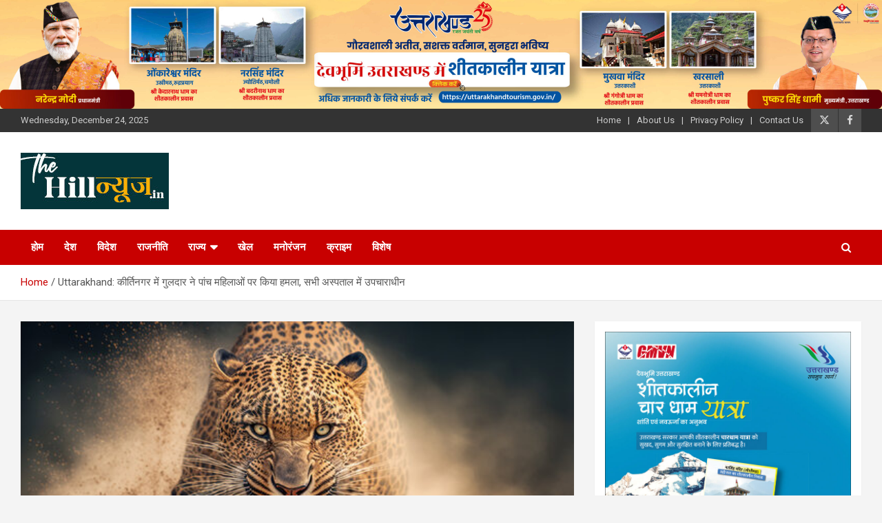

--- FILE ---
content_type: text/html; charset=UTF-8
request_url: https://thehillnews.in/archives/25801
body_size: 15755
content:
<img src="https://thehillnews.in/wp-content/uploads/2025/11/728x90-scaled.jpg">
<!-- Google tag (gtag.js) -->
<script async src="https://www.googletagmanager.com/gtag/js?id=G-Y482WDCZKG"></script>
<script>
  window.dataLayer = window.dataLayer || [];
  function gtag(){dataLayer.push(arguments);}
  gtag('js', new Date());

  gtag('config', 'G-Y482WDCZKG');
</script>
<!doctype html>
<html lang="en">
<head>
	<meta charset="UTF-8">
	<meta name="viewport" content="width=device-width, initial-scale=1, shrink-to-fit=no">
	<link rel="profile" href="https://gmpg.org/xfn/11">

	<title>Uttarakhand: कीर्तिनगर में गुलदार ने पांच महिलाओं पर किया हमला, सभी अस्पताल में उपचाराधीन &#8211; The Hill News</title>
<meta name='robots' content='max-image-preview:large' />
	<style>img:is([sizes="auto" i], [sizes^="auto," i]) { contain-intrinsic-size: 3000px 1500px }</style>
	<link rel='dns-prefetch' href='//platform-api.sharethis.com' />
<link rel='dns-prefetch' href='//stats.wp.com' />
<link rel='dns-prefetch' href='//fonts.googleapis.com' />
<link rel='preconnect' href='//c0.wp.com' />
<link rel="alternate" type="application/rss+xml" title="The Hill News &raquo; Feed" href="https://thehillnews.in/feed" />
<link rel="alternate" type="application/rss+xml" title="The Hill News &raquo; Comments Feed" href="https://thehillnews.in/comments/feed" />
<link rel="alternate" type="application/rss+xml" title="The Hill News &raquo; Uttarakhand: कीर्तिनगर में गुलदार ने पांच महिलाओं पर किया हमला, सभी अस्पताल में उपचाराधीन Comments Feed" href="https://thehillnews.in/archives/25801/feed" />
<script type="text/javascript">
/* <![CDATA[ */
window._wpemojiSettings = {"baseUrl":"https:\/\/s.w.org\/images\/core\/emoji\/16.0.1\/72x72\/","ext":".png","svgUrl":"https:\/\/s.w.org\/images\/core\/emoji\/16.0.1\/svg\/","svgExt":".svg","source":{"concatemoji":"https:\/\/thehillnews.in\/wp-includes\/js\/wp-emoji-release.min.js?ver=6.8.3"}};
/*! This file is auto-generated */
!function(s,n){var o,i,e;function c(e){try{var t={supportTests:e,timestamp:(new Date).valueOf()};sessionStorage.setItem(o,JSON.stringify(t))}catch(e){}}function p(e,t,n){e.clearRect(0,0,e.canvas.width,e.canvas.height),e.fillText(t,0,0);var t=new Uint32Array(e.getImageData(0,0,e.canvas.width,e.canvas.height).data),a=(e.clearRect(0,0,e.canvas.width,e.canvas.height),e.fillText(n,0,0),new Uint32Array(e.getImageData(0,0,e.canvas.width,e.canvas.height).data));return t.every(function(e,t){return e===a[t]})}function u(e,t){e.clearRect(0,0,e.canvas.width,e.canvas.height),e.fillText(t,0,0);for(var n=e.getImageData(16,16,1,1),a=0;a<n.data.length;a++)if(0!==n.data[a])return!1;return!0}function f(e,t,n,a){switch(t){case"flag":return n(e,"\ud83c\udff3\ufe0f\u200d\u26a7\ufe0f","\ud83c\udff3\ufe0f\u200b\u26a7\ufe0f")?!1:!n(e,"\ud83c\udde8\ud83c\uddf6","\ud83c\udde8\u200b\ud83c\uddf6")&&!n(e,"\ud83c\udff4\udb40\udc67\udb40\udc62\udb40\udc65\udb40\udc6e\udb40\udc67\udb40\udc7f","\ud83c\udff4\u200b\udb40\udc67\u200b\udb40\udc62\u200b\udb40\udc65\u200b\udb40\udc6e\u200b\udb40\udc67\u200b\udb40\udc7f");case"emoji":return!a(e,"\ud83e\udedf")}return!1}function g(e,t,n,a){var r="undefined"!=typeof WorkerGlobalScope&&self instanceof WorkerGlobalScope?new OffscreenCanvas(300,150):s.createElement("canvas"),o=r.getContext("2d",{willReadFrequently:!0}),i=(o.textBaseline="top",o.font="600 32px Arial",{});return e.forEach(function(e){i[e]=t(o,e,n,a)}),i}function t(e){var t=s.createElement("script");t.src=e,t.defer=!0,s.head.appendChild(t)}"undefined"!=typeof Promise&&(o="wpEmojiSettingsSupports",i=["flag","emoji"],n.supports={everything:!0,everythingExceptFlag:!0},e=new Promise(function(e){s.addEventListener("DOMContentLoaded",e,{once:!0})}),new Promise(function(t){var n=function(){try{var e=JSON.parse(sessionStorage.getItem(o));if("object"==typeof e&&"number"==typeof e.timestamp&&(new Date).valueOf()<e.timestamp+604800&&"object"==typeof e.supportTests)return e.supportTests}catch(e){}return null}();if(!n){if("undefined"!=typeof Worker&&"undefined"!=typeof OffscreenCanvas&&"undefined"!=typeof URL&&URL.createObjectURL&&"undefined"!=typeof Blob)try{var e="postMessage("+g.toString()+"("+[JSON.stringify(i),f.toString(),p.toString(),u.toString()].join(",")+"));",a=new Blob([e],{type:"text/javascript"}),r=new Worker(URL.createObjectURL(a),{name:"wpTestEmojiSupports"});return void(r.onmessage=function(e){c(n=e.data),r.terminate(),t(n)})}catch(e){}c(n=g(i,f,p,u))}t(n)}).then(function(e){for(var t in e)n.supports[t]=e[t],n.supports.everything=n.supports.everything&&n.supports[t],"flag"!==t&&(n.supports.everythingExceptFlag=n.supports.everythingExceptFlag&&n.supports[t]);n.supports.everythingExceptFlag=n.supports.everythingExceptFlag&&!n.supports.flag,n.DOMReady=!1,n.readyCallback=function(){n.DOMReady=!0}}).then(function(){return e}).then(function(){var e;n.supports.everything||(n.readyCallback(),(e=n.source||{}).concatemoji?t(e.concatemoji):e.wpemoji&&e.twemoji&&(t(e.twemoji),t(e.wpemoji)))}))}((window,document),window._wpemojiSettings);
/* ]]> */
</script>
<style id='wp-emoji-styles-inline-css' type='text/css'>

	img.wp-smiley, img.emoji {
		display: inline !important;
		border: none !important;
		box-shadow: none !important;
		height: 1em !important;
		width: 1em !important;
		margin: 0 0.07em !important;
		vertical-align: -0.1em !important;
		background: none !important;
		padding: 0 !important;
	}
</style>
<link rel='stylesheet' id='wp-block-library-css' href='https://c0.wp.com/c/6.8.3/wp-includes/css/dist/block-library/style.min.css' type='text/css' media='all' />
<style id='classic-theme-styles-inline-css' type='text/css'>
/*! This file is auto-generated */
.wp-block-button__link{color:#fff;background-color:#32373c;border-radius:9999px;box-shadow:none;text-decoration:none;padding:calc(.667em + 2px) calc(1.333em + 2px);font-size:1.125em}.wp-block-file__button{background:#32373c;color:#fff;text-decoration:none}
</style>
<link rel='stylesheet' id='mediaelement-css' href='https://c0.wp.com/c/6.8.3/wp-includes/js/mediaelement/mediaelementplayer-legacy.min.css' type='text/css' media='all' />
<link rel='stylesheet' id='wp-mediaelement-css' href='https://c0.wp.com/c/6.8.3/wp-includes/js/mediaelement/wp-mediaelement.min.css' type='text/css' media='all' />
<style id='jetpack-sharing-buttons-style-inline-css' type='text/css'>
.jetpack-sharing-buttons__services-list{display:flex;flex-direction:row;flex-wrap:wrap;gap:0;list-style-type:none;margin:5px;padding:0}.jetpack-sharing-buttons__services-list.has-small-icon-size{font-size:12px}.jetpack-sharing-buttons__services-list.has-normal-icon-size{font-size:16px}.jetpack-sharing-buttons__services-list.has-large-icon-size{font-size:24px}.jetpack-sharing-buttons__services-list.has-huge-icon-size{font-size:36px}@media print{.jetpack-sharing-buttons__services-list{display:none!important}}.editor-styles-wrapper .wp-block-jetpack-sharing-buttons{gap:0;padding-inline-start:0}ul.jetpack-sharing-buttons__services-list.has-background{padding:1.25em 2.375em}
</style>
<style id='global-styles-inline-css' type='text/css'>
:root{--wp--preset--aspect-ratio--square: 1;--wp--preset--aspect-ratio--4-3: 4/3;--wp--preset--aspect-ratio--3-4: 3/4;--wp--preset--aspect-ratio--3-2: 3/2;--wp--preset--aspect-ratio--2-3: 2/3;--wp--preset--aspect-ratio--16-9: 16/9;--wp--preset--aspect-ratio--9-16: 9/16;--wp--preset--color--black: #000000;--wp--preset--color--cyan-bluish-gray: #abb8c3;--wp--preset--color--white: #ffffff;--wp--preset--color--pale-pink: #f78da7;--wp--preset--color--vivid-red: #cf2e2e;--wp--preset--color--luminous-vivid-orange: #ff6900;--wp--preset--color--luminous-vivid-amber: #fcb900;--wp--preset--color--light-green-cyan: #7bdcb5;--wp--preset--color--vivid-green-cyan: #00d084;--wp--preset--color--pale-cyan-blue: #8ed1fc;--wp--preset--color--vivid-cyan-blue: #0693e3;--wp--preset--color--vivid-purple: #9b51e0;--wp--preset--gradient--vivid-cyan-blue-to-vivid-purple: linear-gradient(135deg,rgba(6,147,227,1) 0%,rgb(155,81,224) 100%);--wp--preset--gradient--light-green-cyan-to-vivid-green-cyan: linear-gradient(135deg,rgb(122,220,180) 0%,rgb(0,208,130) 100%);--wp--preset--gradient--luminous-vivid-amber-to-luminous-vivid-orange: linear-gradient(135deg,rgba(252,185,0,1) 0%,rgba(255,105,0,1) 100%);--wp--preset--gradient--luminous-vivid-orange-to-vivid-red: linear-gradient(135deg,rgba(255,105,0,1) 0%,rgb(207,46,46) 100%);--wp--preset--gradient--very-light-gray-to-cyan-bluish-gray: linear-gradient(135deg,rgb(238,238,238) 0%,rgb(169,184,195) 100%);--wp--preset--gradient--cool-to-warm-spectrum: linear-gradient(135deg,rgb(74,234,220) 0%,rgb(151,120,209) 20%,rgb(207,42,186) 40%,rgb(238,44,130) 60%,rgb(251,105,98) 80%,rgb(254,248,76) 100%);--wp--preset--gradient--blush-light-purple: linear-gradient(135deg,rgb(255,206,236) 0%,rgb(152,150,240) 100%);--wp--preset--gradient--blush-bordeaux: linear-gradient(135deg,rgb(254,205,165) 0%,rgb(254,45,45) 50%,rgb(107,0,62) 100%);--wp--preset--gradient--luminous-dusk: linear-gradient(135deg,rgb(255,203,112) 0%,rgb(199,81,192) 50%,rgb(65,88,208) 100%);--wp--preset--gradient--pale-ocean: linear-gradient(135deg,rgb(255,245,203) 0%,rgb(182,227,212) 50%,rgb(51,167,181) 100%);--wp--preset--gradient--electric-grass: linear-gradient(135deg,rgb(202,248,128) 0%,rgb(113,206,126) 100%);--wp--preset--gradient--midnight: linear-gradient(135deg,rgb(2,3,129) 0%,rgb(40,116,252) 100%);--wp--preset--font-size--small: 13px;--wp--preset--font-size--medium: 20px;--wp--preset--font-size--large: 36px;--wp--preset--font-size--x-large: 42px;--wp--preset--spacing--20: 0.44rem;--wp--preset--spacing--30: 0.67rem;--wp--preset--spacing--40: 1rem;--wp--preset--spacing--50: 1.5rem;--wp--preset--spacing--60: 2.25rem;--wp--preset--spacing--70: 3.38rem;--wp--preset--spacing--80: 5.06rem;--wp--preset--shadow--natural: 6px 6px 9px rgba(0, 0, 0, 0.2);--wp--preset--shadow--deep: 12px 12px 50px rgba(0, 0, 0, 0.4);--wp--preset--shadow--sharp: 6px 6px 0px rgba(0, 0, 0, 0.2);--wp--preset--shadow--outlined: 6px 6px 0px -3px rgba(255, 255, 255, 1), 6px 6px rgba(0, 0, 0, 1);--wp--preset--shadow--crisp: 6px 6px 0px rgba(0, 0, 0, 1);}:where(.is-layout-flex){gap: 0.5em;}:where(.is-layout-grid){gap: 0.5em;}body .is-layout-flex{display: flex;}.is-layout-flex{flex-wrap: wrap;align-items: center;}.is-layout-flex > :is(*, div){margin: 0;}body .is-layout-grid{display: grid;}.is-layout-grid > :is(*, div){margin: 0;}:where(.wp-block-columns.is-layout-flex){gap: 2em;}:where(.wp-block-columns.is-layout-grid){gap: 2em;}:where(.wp-block-post-template.is-layout-flex){gap: 1.25em;}:where(.wp-block-post-template.is-layout-grid){gap: 1.25em;}.has-black-color{color: var(--wp--preset--color--black) !important;}.has-cyan-bluish-gray-color{color: var(--wp--preset--color--cyan-bluish-gray) !important;}.has-white-color{color: var(--wp--preset--color--white) !important;}.has-pale-pink-color{color: var(--wp--preset--color--pale-pink) !important;}.has-vivid-red-color{color: var(--wp--preset--color--vivid-red) !important;}.has-luminous-vivid-orange-color{color: var(--wp--preset--color--luminous-vivid-orange) !important;}.has-luminous-vivid-amber-color{color: var(--wp--preset--color--luminous-vivid-amber) !important;}.has-light-green-cyan-color{color: var(--wp--preset--color--light-green-cyan) !important;}.has-vivid-green-cyan-color{color: var(--wp--preset--color--vivid-green-cyan) !important;}.has-pale-cyan-blue-color{color: var(--wp--preset--color--pale-cyan-blue) !important;}.has-vivid-cyan-blue-color{color: var(--wp--preset--color--vivid-cyan-blue) !important;}.has-vivid-purple-color{color: var(--wp--preset--color--vivid-purple) !important;}.has-black-background-color{background-color: var(--wp--preset--color--black) !important;}.has-cyan-bluish-gray-background-color{background-color: var(--wp--preset--color--cyan-bluish-gray) !important;}.has-white-background-color{background-color: var(--wp--preset--color--white) !important;}.has-pale-pink-background-color{background-color: var(--wp--preset--color--pale-pink) !important;}.has-vivid-red-background-color{background-color: var(--wp--preset--color--vivid-red) !important;}.has-luminous-vivid-orange-background-color{background-color: var(--wp--preset--color--luminous-vivid-orange) !important;}.has-luminous-vivid-amber-background-color{background-color: var(--wp--preset--color--luminous-vivid-amber) !important;}.has-light-green-cyan-background-color{background-color: var(--wp--preset--color--light-green-cyan) !important;}.has-vivid-green-cyan-background-color{background-color: var(--wp--preset--color--vivid-green-cyan) !important;}.has-pale-cyan-blue-background-color{background-color: var(--wp--preset--color--pale-cyan-blue) !important;}.has-vivid-cyan-blue-background-color{background-color: var(--wp--preset--color--vivid-cyan-blue) !important;}.has-vivid-purple-background-color{background-color: var(--wp--preset--color--vivid-purple) !important;}.has-black-border-color{border-color: var(--wp--preset--color--black) !important;}.has-cyan-bluish-gray-border-color{border-color: var(--wp--preset--color--cyan-bluish-gray) !important;}.has-white-border-color{border-color: var(--wp--preset--color--white) !important;}.has-pale-pink-border-color{border-color: var(--wp--preset--color--pale-pink) !important;}.has-vivid-red-border-color{border-color: var(--wp--preset--color--vivid-red) !important;}.has-luminous-vivid-orange-border-color{border-color: var(--wp--preset--color--luminous-vivid-orange) !important;}.has-luminous-vivid-amber-border-color{border-color: var(--wp--preset--color--luminous-vivid-amber) !important;}.has-light-green-cyan-border-color{border-color: var(--wp--preset--color--light-green-cyan) !important;}.has-vivid-green-cyan-border-color{border-color: var(--wp--preset--color--vivid-green-cyan) !important;}.has-pale-cyan-blue-border-color{border-color: var(--wp--preset--color--pale-cyan-blue) !important;}.has-vivid-cyan-blue-border-color{border-color: var(--wp--preset--color--vivid-cyan-blue) !important;}.has-vivid-purple-border-color{border-color: var(--wp--preset--color--vivid-purple) !important;}.has-vivid-cyan-blue-to-vivid-purple-gradient-background{background: var(--wp--preset--gradient--vivid-cyan-blue-to-vivid-purple) !important;}.has-light-green-cyan-to-vivid-green-cyan-gradient-background{background: var(--wp--preset--gradient--light-green-cyan-to-vivid-green-cyan) !important;}.has-luminous-vivid-amber-to-luminous-vivid-orange-gradient-background{background: var(--wp--preset--gradient--luminous-vivid-amber-to-luminous-vivid-orange) !important;}.has-luminous-vivid-orange-to-vivid-red-gradient-background{background: var(--wp--preset--gradient--luminous-vivid-orange-to-vivid-red) !important;}.has-very-light-gray-to-cyan-bluish-gray-gradient-background{background: var(--wp--preset--gradient--very-light-gray-to-cyan-bluish-gray) !important;}.has-cool-to-warm-spectrum-gradient-background{background: var(--wp--preset--gradient--cool-to-warm-spectrum) !important;}.has-blush-light-purple-gradient-background{background: var(--wp--preset--gradient--blush-light-purple) !important;}.has-blush-bordeaux-gradient-background{background: var(--wp--preset--gradient--blush-bordeaux) !important;}.has-luminous-dusk-gradient-background{background: var(--wp--preset--gradient--luminous-dusk) !important;}.has-pale-ocean-gradient-background{background: var(--wp--preset--gradient--pale-ocean) !important;}.has-electric-grass-gradient-background{background: var(--wp--preset--gradient--electric-grass) !important;}.has-midnight-gradient-background{background: var(--wp--preset--gradient--midnight) !important;}.has-small-font-size{font-size: var(--wp--preset--font-size--small) !important;}.has-medium-font-size{font-size: var(--wp--preset--font-size--medium) !important;}.has-large-font-size{font-size: var(--wp--preset--font-size--large) !important;}.has-x-large-font-size{font-size: var(--wp--preset--font-size--x-large) !important;}
:where(.wp-block-post-template.is-layout-flex){gap: 1.25em;}:where(.wp-block-post-template.is-layout-grid){gap: 1.25em;}
:where(.wp-block-columns.is-layout-flex){gap: 2em;}:where(.wp-block-columns.is-layout-grid){gap: 2em;}
:root :where(.wp-block-pullquote){font-size: 1.5em;line-height: 1.6;}
</style>
<link rel='stylesheet' id='pj-news-ticker-css' href='https://thehillnews.in/wp-content/plugins/pj-news-ticker/public/css/pj-news-ticker.css?ver=1.9.8' type='text/css' media='all' />
<link rel='stylesheet' id='share-this-share-buttons-sticky-css' href='https://thehillnews.in/wp-content/plugins/sharethis-share-buttons/css/mu-style.css?ver=1755259365' type='text/css' media='all' />
<link rel='stylesheet' id='ssb-front-css-css' href='https://thehillnews.in/wp-content/plugins/simple-social-buttons/assets/css/front.css?ver=6.2.0' type='text/css' media='all' />
<link rel='stylesheet' id='bootstrap-style-css' href='https://thehillnews.in/wp-content/themes/newscard/assets/library/bootstrap/css/bootstrap.min.css?ver=4.0.0' type='text/css' media='all' />
<link rel='stylesheet' id='font-awesome-style-css' href='https://thehillnews.in/wp-content/themes/newscard/assets/library/font-awesome/css/all.min.css?ver=6.8.3' type='text/css' media='all' />
<link rel='stylesheet' id='newscard-google-fonts-css' href='//fonts.googleapis.com/css?family=Roboto%3A100%2C300%2C300i%2C400%2C400i%2C500%2C500i%2C700%2C700i&#038;ver=6.8.3' type='text/css' media='all' />
<link rel='stylesheet' id='newscard-style-css' href='https://thehillnews.in/wp-content/themes/newscard/style.css?ver=6.8.3' type='text/css' media='all' />
<link rel='stylesheet' id='jannah-extensions-shortcodes-styles-css' href='https://thehillnews.in/wp-content/plugins/jannah-extensions/shortcodes/assets/style.css?ver=6.8.3' type='text/css' media='all' />
<script type="text/javascript" src="https://c0.wp.com/c/6.8.3/wp-includes/js/jquery/jquery.min.js" id="jquery-core-js"></script>
<script type="text/javascript" src="https://c0.wp.com/c/6.8.3/wp-includes/js/jquery/jquery-migrate.min.js" id="jquery-migrate-js"></script>
<script type="text/javascript" id="jquery-js-after">
/* <![CDATA[ */
jQuery(document).ready(function() {
	jQuery(".aefc14a903ec6c068399fa65adde72c2").click(function() {
		jQuery.post(
			"https://thehillnews.in/wp-admin/admin-ajax.php", {
				"action": "quick_adsense_onpost_ad_click",
				"quick_adsense_onpost_ad_index": jQuery(this).attr("data-index"),
				"quick_adsense_nonce": "f4b293dd25",
			}, function(response) { }
		);
	});
});
/* ]]> */
</script>
<script type="text/javascript" src="https://thehillnews.in/wp-content/plugins/pj-news-ticker/public/js/pj-news-ticker.js?ver=1.9.8" id="pj-news-ticker-js"></script>
<script type="text/javascript" src="//platform-api.sharethis.com/js/sharethis.js?ver=2.3.6#property=680f58c8bc16930012086041&amp;product=-buttons&amp;source=sharethis-share-buttons-wordpress" id="share-this-share-buttons-mu-js"></script>
<!--[if lt IE 9]>
<script type="text/javascript" src="https://thehillnews.in/wp-content/themes/newscard/assets/js/html5.js?ver=3.7.3" id="html5-js"></script>
<![endif]-->
<link rel="https://api.w.org/" href="https://thehillnews.in/wp-json/" /><link rel="alternate" title="JSON" type="application/json" href="https://thehillnews.in/wp-json/wp/v2/posts/25801" /><link rel="EditURI" type="application/rsd+xml" title="RSD" href="https://thehillnews.in/xmlrpc.php?rsd" />
<meta name="generator" content="WordPress 6.8.3" />
<link rel="canonical" href="https://thehillnews.in/archives/25801" />
<link rel='shortlink' href='https://thehillnews.in/?p=25801' />
<link rel="alternate" title="oEmbed (JSON)" type="application/json+oembed" href="https://thehillnews.in/wp-json/oembed/1.0/embed?url=https%3A%2F%2Fthehillnews.in%2Farchives%2F25801" />
<link rel="alternate" title="oEmbed (XML)" type="text/xml+oembed" href="https://thehillnews.in/wp-json/oembed/1.0/embed?url=https%3A%2F%2Fthehillnews.in%2Farchives%2F25801&#038;format=xml" />
 <style media="screen">

		.simplesocialbuttons.simplesocialbuttons_inline .ssb-fb-like, .simplesocialbuttons.simplesocialbuttons_inline amp-facebook-like {
	  margin: ;
	}
		 /*inline margin*/
	
		.simplesocialbuttons.simplesocialbuttons_inline.simplesocial-simple-round button{
	  margin: ;
	}
	
	
	
	
	
			 /*margin-digbar*/

	
	
	
	
	
	
	
</style>

<!-- Open Graph Meta Tags generated by Simple Social Buttons 6.2.0 -->
<meta property="og:title" content="Uttarakhand: कीर्तिनगर में गुलदार ने पांच महिलाओं पर किया हमला, सभी अस्पताल में उपचाराधीन - The Hill News" />
<meta property="og:type" content="article" />
<meta property="og:description" content="&#2315;&#2359;&#2367;&#2325;&#2375;&#2358;- &#2332;&#2344;&#2346;&#2342; &#2335;&#2367;&#2361;&#2352;&#2368; &#2325;&#2375; &#2325;&#2368;&#2352;&#2381;&#2340;&#2367; &#2344;&#2327;&#2352; &#2325;&#2381;&#2359;&#2375;&#2340;&#2381;&#2352; &#2350;&#2375;&#2306; &#2327;&#2369;&#2354;&#2342;&#2366;&#2352; &#2344;&#2375; &#2325;&#2381;&#2359;&#2375;&#2340;&#2381;&#2352; &#2325;&#2368; &#2346;&#2366;&#2306;&#2330; &#2350;&#2361;&#2367;&#2354;&#2366;&#2323;&#2306; &#2346;&#2352; &#2361;&#2350;&#2354;&#2366; &#2325;&#2367;&#2351;&#2366; &#2361;&#2376;&#2404; &#2328;&#2335;&#2344;&#2366; &#2350;&#2375;&#2306; &#2346;&#2366;&#2306;&#2330;&#2379; &#2350;&#2361;&#2367;&#2354;&#2366;&#2319;&#2306; &#2327;&#2306;&#2349;&#2368;&#2352; &#2352;&#2370;&#2346; &#2360;&#2375; &#2328;&#2366;&#2351;&#2354; &#2361;&#2369;&#2312; &#2361;&#2376;&#2306;&#2404; &#2332;&#2379; &#2358;&#2381;&#2352;&#2368;&#2344;&#2327;&#2352; &#2325;&#2375; &#2348;&#2375;&#2360; &#2309;&#2360;&#2381;&#2346;&#2340;&#2366;&#2354; &#2350;&#2375;&#2306; &#2313;&#2346;&#2330;&#2366;&#2352; &#2325;&#2375; &#2354;&#2367;&#2319; &#2349;&#2352;&#2381;&#2340;&#2368; &#2361;&#2376;&#2306;&#2404; &#2357;&#2344; &#2357;&#2367;&#2349;&#2366;&#2327; &#2344;&#2375; &#2361;&#2350;&#2354;&#2366;&#2357;&#2352; &#2327;&#2369;&#2354;&#2342;&#2366;&#2352; &#2325;&#2368; &#2346;&#2361;&#2330;&#2366;&#2344; &#2324;&#2352; &#2313;&#2360;&#2375; &#2335;&#2381;&#2352;&#2373;&#2325;&#2369;&#2354;&#2366;&#2311;&#2332; &#2325;&#2352; &#2346;&#2325;&#2337;&#2364;&#2344;&#2375; &#2325;&#2375; &#2346;&#2381;&#2352;&#2351;&#2366;&#2360; &#2358;&#2369;&#2352;&#2370; &#2325;&#2352;&#2344;&#2375; &#2325;&#2366; &#2342;&#2366;&#2357;&#2366; &#2325;&#2367;&#2351;&#2366; &#2361;&#2376;&#2404; &#2332;&#2366;&#2344;&#2325;&#2366;&#2352;&#2368;&hellip;" />
<meta property="og:url" content="https://thehillnews.in/archives/25801" />
<meta property="og:site_name" content="The Hill News" />
<meta property="og:image" content="https://thehillnews.in/wp-content/uploads/2024/02/360_F_563007711_6LeHhsVt8RWnrPr3Oerba9sFbSiKsDNe.jpg" />
<meta name="twitter:card" content="summary_large_image" />
<meta name="twitter:description" content="&#2315;&#2359;&#2367;&#2325;&#2375;&#2358;- &#2332;&#2344;&#2346;&#2342; &#2335;&#2367;&#2361;&#2352;&#2368; &#2325;&#2375; &#2325;&#2368;&#2352;&#2381;&#2340;&#2367; &#2344;&#2327;&#2352; &#2325;&#2381;&#2359;&#2375;&#2340;&#2381;&#2352; &#2350;&#2375;&#2306; &#2327;&#2369;&#2354;&#2342;&#2366;&#2352; &#2344;&#2375; &#2325;&#2381;&#2359;&#2375;&#2340;&#2381;&#2352; &#2325;&#2368; &#2346;&#2366;&#2306;&#2330; &#2350;&#2361;&#2367;&#2354;&#2366;&#2323;&#2306; &#2346;&#2352; &#2361;&#2350;&#2354;&#2366; &#2325;&#2367;&#2351;&#2366; &#2361;&#2376;&#2404; &#2328;&#2335;&#2344;&#2366; &#2350;&#2375;&#2306; &#2346;&#2366;&#2306;&#2330;&#2379; &#2350;&#2361;&#2367;&#2354;&#2366;&#2319;&#2306; &#2327;&#2306;&#2349;&#2368;&#2352; &#2352;&#2370;&#2346; &#2360;&#2375; &#2328;&#2366;&#2351;&#2354; &#2361;&#2369;&#2312; &#2361;&#2376;&#2306;&#2404; &#2332;&#2379; &#2358;&#2381;&#2352;&#2368;&#2344;&#2327;&#2352; &#2325;&#2375; &#2348;&#2375;&#2360; &#2309;&#2360;&#2381;&#2346;&#2340;&#2366;&#2354; &#2350;&#2375;&#2306; &#2313;&#2346;&#2330;&#2366;&#2352; &#2325;&#2375; &#2354;&#2367;&#2319; &#2349;&#2352;&#2381;&#2340;&#2368; &#2361;&#2376;&#2306;&#2404; &#2357;&#2344; &#2357;&#2367;&#2349;&#2366;&#2327; &#2344;&#2375; &#2361;&#2350;&#2354;&#2366;&#2357;&#2352; &#2327;&#2369;&#2354;&#2342;&#2366;&#2352; &#2325;&#2368; &#2346;&#2361;&#2330;&#2366;&#2344; &#2324;&#2352; &#2313;&#2360;&#2375; &#2335;&#2381;&#2352;&#2373;&#2325;&#2369;&#2354;&#2366;&#2311;&#2332; &#2325;&#2352; &#2346;&#2325;&#2337;&#2364;&#2344;&#2375; &#2325;&#2375; &#2346;&#2381;&#2352;&#2351;&#2366;&#2360; &#2358;&#2369;&#2352;&#2370; &#2325;&#2352;&#2344;&#2375; &#2325;&#2366; &#2342;&#2366;&#2357;&#2366; &#2325;&#2367;&#2351;&#2366; &#2361;&#2376;&#2404; &#2332;&#2366;&#2344;&#2325;&#2366;&#2352;&#2368;&hellip;" />
<meta name="twitter:title" content="Uttarakhand: कीर्तिनगर में गुलदार ने पांच महिलाओं पर किया हमला, सभी अस्पताल में उपचाराधीन - The Hill News" />
<meta property="twitter:image" content="https://thehillnews.in/wp-content/uploads/2024/02/360_F_563007711_6LeHhsVt8RWnrPr3Oerba9sFbSiKsDNe.jpg" />
	<style>img#wpstats{display:none}</style>
		<link rel="pingback" href="https://thehillnews.in/xmlrpc.php">      <meta name="onesignal" content="wordpress-plugin"/>
            <script>

      window.OneSignalDeferred = window.OneSignalDeferred || [];

      OneSignalDeferred.push(function(OneSignal) {
        var oneSignal_options = {};
        window._oneSignalInitOptions = oneSignal_options;

        oneSignal_options['serviceWorkerParam'] = { scope: '/wp-content/plugins/onesignal-free-web-push-notifications/sdk_files/push/onesignal/' };
oneSignal_options['serviceWorkerPath'] = 'OneSignalSDKWorker.js';

        OneSignal.Notifications.setDefaultUrl("https://thehillnews.in");

        oneSignal_options['wordpress'] = true;
oneSignal_options['appId'] = '35e2aa56-d0e5-44bf-b175-4624f0502cd0';
oneSignal_options['allowLocalhostAsSecureOrigin'] = true;
oneSignal_options['welcomeNotification'] = { };
oneSignal_options['welcomeNotification']['title'] = "";
oneSignal_options['welcomeNotification']['message'] = "";
oneSignal_options['path'] = "https://thehillnews.in/wp-content/plugins/onesignal-free-web-push-notifications/sdk_files/";
oneSignal_options['promptOptions'] = { };
oneSignal_options['notifyButton'] = { };
oneSignal_options['notifyButton']['enable'] = true;
oneSignal_options['notifyButton']['position'] = 'bottom-right';
oneSignal_options['notifyButton']['theme'] = 'default';
oneSignal_options['notifyButton']['size'] = 'medium';
oneSignal_options['notifyButton']['showCredit'] = true;
oneSignal_options['notifyButton']['text'] = {};
              OneSignal.init(window._oneSignalInitOptions);
                    });

      function documentInitOneSignal() {
        var oneSignal_elements = document.getElementsByClassName("OneSignal-prompt");

        var oneSignalLinkClickHandler = function(event) { OneSignal.Notifications.requestPermission(); event.preventDefault(); };        for(var i = 0; i < oneSignal_elements.length; i++)
          oneSignal_elements[i].addEventListener('click', oneSignalLinkClickHandler, false);
      }

      if (document.readyState === 'complete') {
           documentInitOneSignal();
      }
      else {
           window.addEventListener("load", function(event){
               documentInitOneSignal();
          });
      }
    </script>
<meta name="generator" content="Powered by WPBakery Page Builder - drag and drop page builder for WordPress."/>
		<style type="text/css">
					.site-title,
			.site-description {
				position: absolute;
				clip: rect(1px, 1px, 1px, 1px);
			}
				</style>
		<link rel='stylesheet' id='bf-minifed-css-1' href='https://thehillnews.in/wp-content/bs-booster-cache/0d28430309be1bb37355cec84b6b34ab.css' type='text/css' media='all' />
<link rel='stylesheet' id='1.5-1765539269' href='https://thehillnews.in/wp-content/bs-booster-cache/e8756b314d4746edad931ae1f6fb0664.css' type='text/css' media='all' />

<!-- Jetpack Open Graph Tags -->
<meta property="og:type" content="article" />
<meta property="og:title" content="Uttarakhand: कीर्तिनगर में गुलदार ने पांच महिलाओं पर किया हमला, सभी अस्पताल में उपचाराधीन" />
<meta property="og:url" content="https://thehillnews.in/archives/25801" />
<meta property="og:description" content="&#2315;&#2359;&#2367;&#2325;&#2375;&#2358;- &#2332;&#2344;&#2346;&#2342; &#2335;&#2367;&#2361;&#2352;&#2368; &#2325;&#2375; &#2325;&#2368;&#2352;&#2381;&#2340;&#2367; &#2344;&#2327;&#2352; &#2325;&amp;…" />
<meta property="article:published_time" content="2024-02-23T08:36:53+00:00" />
<meta property="article:modified_time" content="2024-02-23T08:36:53+00:00" />
<meta property="og:site_name" content="The Hill News" />
<meta property="og:image" content="https://thehillnews.in/wp-content/uploads/2024/02/360_F_563007711_6LeHhsVt8RWnrPr3Oerba9sFbSiKsDNe.jpg" />
<meta property="og:image:width" content="540" />
<meta property="og:image:height" content="360" />
<meta property="og:image:alt" content="" />
<meta name="twitter:text:title" content="Uttarakhand: कीर्तिनगर में गुलदार ने पांच महिलाओं पर किया हमला, सभी अस्पताल में उपचाराधीन" />
<meta name="twitter:image" content="https://thehillnews.in/wp-content/uploads/2024/02/360_F_563007711_6LeHhsVt8RWnrPr3Oerba9sFbSiKsDNe.jpg?w=640" />
<meta name="twitter:card" content="summary_large_image" />

<!-- End Jetpack Open Graph Tags -->
<noscript><style> .wpb_animate_when_almost_visible { opacity: 1; }</style></noscript></head>

<body data-rsssl=1 class="wp-singular post-template-default single single-post postid-25801 single-format-standard wp-custom-logo wp-theme-newscard theme-body wpb-js-composer js-comp-ver-6.6.0 vc_responsive">

<div id="page" class="site">
	<a class="skip-link screen-reader-text" href="#content">Skip to content</a>
	
	<header id="masthead" class="site-header">
					<div class="info-bar infobar-links-on">
				<div class="container">
					<div class="row gutter-10">
						<div class="col col-sm contact-section">
							<div class="date">
								<ul><li>Wednesday, December 24, 2025</li></ul>
							</div>
						</div><!-- .contact-section -->

													<div class="col-auto social-profiles order-md-3">
								
		<ul class="clearfix">
							<li><a target="_blank" rel="noopener noreferrer" href="https://twitter.com/thehill_news"></a></li>
							<li><a target="_blank" rel="noopener noreferrer" href="https://www.facebook.com/thehillnewsindia"></a></li>
					</ul>
								</div><!-- .social-profile -->
													<div class="col-md-auto infobar-links order-md-2">
								<button class="infobar-links-menu-toggle">Responsive Menu</button>
								<ul class="clearfix"><li id="menu-item-16171" class="menu-item menu-item-type-post_type menu-item-object-page menu-item-home menu-item-16171"><a href="https://thehillnews.in/">Home</a></li>
<li id="menu-item-134" class="menu-item menu-item-type-post_type menu-item-object-page menu-item-134"><a href="https://thehillnews.in/about-us">About Us</a></li>
<li id="menu-item-133" class="menu-item menu-item-type-post_type menu-item-object-page menu-item-privacy-policy menu-item-133"><a rel="privacy-policy" href="https://thehillnews.in/privacy-policy">Privacy Policy</a></li>
<li id="menu-item-135" class="menu-item menu-item-type-post_type menu-item-object-page menu-item-135"><a href="https://thehillnews.in/contact-us">Contact Us</a></li>
</ul>							</div><!-- .infobar-links -->
											</div><!-- .row -->
          		</div><!-- .container -->
        	</div><!-- .infobar -->
        		<nav class="navbar navbar-expand-lg d-block">
			<div class="navbar-head" >
				<div class="container">
					<div class="row navbar-head-row align-items-center">
						<div class="col-lg-4">
							<div class="site-branding navbar-brand">
								<a href="https://thehillnews.in/" class="custom-logo-link" rel="home"><img width="215" height="82" src="https://thehillnews.in/wp-content/uploads/2023/01/cropped-hill-news-logo.jpg" class="custom-logo" alt="The Hill News" decoding="async" /></a>									<h2 class="site-title"><a href="https://thehillnews.in/" rel="home">The Hill News</a></h2>
															</div><!-- .site-branding .navbar-brand -->
						</div>
											</div><!-- .row -->
				</div><!-- .container -->
			</div><!-- .navbar-head -->
			<div class="navigation-bar">
				<div class="navigation-bar-top">
					<div class="container">
						<button class="navbar-toggler menu-toggle" type="button" data-toggle="collapse" data-target="#navbarCollapse" aria-controls="navbarCollapse" aria-expanded="false" aria-label="Toggle navigation"></button>
						<span class="search-toggle"></span>
					</div><!-- .container -->
					<div class="search-bar">
						<div class="container">
							<div class="search-block off">
								<form action="https://thehillnews.in/" method="get" class="search-form">
	<label class="assistive-text"> Search </label>
	<div class="input-group">
		<input type="search" value="" placeholder="Search" class="form-control s" name="s">
		<div class="input-group-prepend">
			<button class="btn btn-theme">Search</button>
		</div>
	</div>
</form><!-- .search-form -->
							</div><!-- .search-box -->
						</div><!-- .container -->
					</div><!-- .search-bar -->
				</div><!-- .navigation-bar-top -->
				<div class="navbar-main">
					<div class="container">
						<div class="collapse navbar-collapse" id="navbarCollapse">
							<div id="site-navigation" class="main-navigation nav-uppercase" role="navigation">
								<ul class="nav-menu navbar-nav d-lg-block"><li id="menu-item-19413" class="menu-item menu-item-type-post_type menu-item-object-page menu-item-home menu-item-19413"><a href="https://thehillnews.in/">होम</a></li>
<li id="menu-item-108" class="menu-item menu-item-type-taxonomy menu-item-object-category menu-item-108"><a href="https://thehillnews.in/archives/category/%e0%a4%a6%e0%a5%87%e0%a4%b6">देश</a></li>
<li id="menu-item-109" class="menu-item menu-item-type-taxonomy menu-item-object-category menu-item-109"><a href="https://thehillnews.in/archives/category/%e0%a4%b5%e0%a4%bf%e0%a4%a6%e0%a5%87%e0%a4%b6">विदेश</a></li>
<li id="menu-item-111" class="menu-item menu-item-type-taxonomy menu-item-object-category menu-item-111"><a href="https://thehillnews.in/archives/category/%e0%a4%b0%e0%a4%be%e0%a4%9c%e0%a4%a8%e0%a5%80%e0%a4%a4%e0%a4%bf">राजनीति</a></li>
<li id="menu-item-19409" class="menu-item menu-item-type-taxonomy menu-item-object-category menu-item-has-children menu-item-19409"><a href="https://thehillnews.in/archives/category/%e0%a4%b0%e0%a4%be%e0%a4%9c%e0%a5%8d%e0%a4%af">राज्य</a>
<ul class="sub-menu">
	<li id="menu-item-110" class="menu-item menu-item-type-taxonomy menu-item-object-category current-post-ancestor current-menu-parent current-post-parent menu-item-110"><a href="https://thehillnews.in/archives/category/%e0%a4%89%e0%a4%a4%e0%a5%8d%e0%a4%a4%e0%a4%b0%e0%a4%be%e0%a4%96%e0%a4%82%e0%a4%a1">उत्तराखंड</a></li>
	<li id="menu-item-8756" class="menu-item menu-item-type-taxonomy menu-item-object-category menu-item-8756"><a href="https://thehillnews.in/archives/category/%e0%a4%89%e0%a4%a4%e0%a5%8d%e0%a4%a4%e0%a4%b0-%e0%a4%aa%e0%a5%8d%e0%a4%b0%e0%a4%a6%e0%a5%87%e0%a4%b6">उत्तर प्रदेश</a></li>
	<li id="menu-item-8758" class="menu-item menu-item-type-taxonomy menu-item-object-category menu-item-8758"><a href="https://thehillnews.in/archives/category/%e0%a4%b9%e0%a4%bf%e0%a4%ae%e0%a4%be%e0%a4%9a%e0%a4%b2-%e0%a4%aa%e0%a5%8d%e0%a4%b0%e0%a4%a6%e0%a5%87%e0%a4%b6">हिमाचल प्रदेश</a></li>
	<li id="menu-item-19408" class="menu-item menu-item-type-taxonomy menu-item-object-category menu-item-19408"><a href="https://thehillnews.in/archives/category/%e0%a4%aa%e0%a4%82%e0%a4%9c%e0%a4%be%e0%a4%ac">पंजाब</a></li>
</ul>
</li>
<li id="menu-item-112" class="menu-item menu-item-type-taxonomy menu-item-object-category menu-item-112"><a href="https://thehillnews.in/archives/category/%e0%a4%96%e0%a5%87%e0%a4%b2">खेल</a></li>
<li id="menu-item-113" class="menu-item menu-item-type-taxonomy menu-item-object-category menu-item-113"><a href="https://thehillnews.in/archives/category/%e0%a4%ae%e0%a4%a8%e0%a5%8b%e0%a4%b0%e0%a4%82%e0%a4%9c%e0%a4%a8">मनोरंजन</a></li>
<li id="menu-item-114" class="menu-item menu-item-type-taxonomy menu-item-object-category menu-item-114"><a href="https://thehillnews.in/archives/category/%e0%a4%95%e0%a5%8d%e0%a4%b0%e0%a4%be%e0%a4%87%e0%a4%ae">क्राइम</a></li>
<li id="menu-item-115" class="menu-item menu-item-type-taxonomy menu-item-object-category menu-item-115"><a href="https://thehillnews.in/archives/category/%e0%a4%b5%e0%a4%bf%e0%a4%b6%e0%a5%87%e0%a4%b7">विशेष</a></li>
</ul>							</div><!-- #site-navigation .main-navigation -->
						</div><!-- .navbar-collapse -->
						<div class="nav-search">
							<span class="search-toggle"></span>
						</div><!-- .nav-search -->
					</div><!-- .container -->
				</div><!-- .navbar-main -->
			</div><!-- .navigation-bar -->
		</nav><!-- .navbar -->

		
		
					<div id="breadcrumb">
				<div class="container">
					<div role="navigation" aria-label="Breadcrumbs" class="breadcrumb-trail breadcrumbs" itemprop="breadcrumb"><ul class="trail-items" itemscope itemtype="http://schema.org/BreadcrumbList"><meta name="numberOfItems" content="2" /><meta name="itemListOrder" content="Ascending" /><li itemprop="itemListElement" itemscope itemtype="http://schema.org/ListItem" class="trail-item trail-begin"><a href="https://thehillnews.in" rel="home" itemprop="item"><span itemprop="name">Home</span></a><meta itemprop="position" content="1" /></li><li itemprop="itemListElement" itemscope itemtype="http://schema.org/ListItem" class="trail-item trail-end"><span itemprop="name">Uttarakhand: कीर्तिनगर में गुलदार ने पांच महिलाओं पर किया हमला, सभी अस्पताल में उपचाराधीन</span><meta itemprop="position" content="2" /></li></ul></div>				</div>
			</div><!-- .breadcrumb -->
			</header><!-- #masthead --><div id="content" class="site-content">
	<div class="container">
		<div class="row justify-content-center site-content-row">
			<div id="primary" class="content-area col-lg-8">
				<main id="main" class="site-main">

						<div class="post-25801 post type-post status-publish format-standard has-post-thumbnail hentry category-4">

		
					<figure class="post-featured-image page-single-img-wrap">
						<div class="post-img" style="background-image: url('https://thehillnews.in/wp-content/uploads/2024/02/360_F_563007711_6LeHhsVt8RWnrPr3Oerba9sFbSiKsDNe.jpg');"></div>
											</figure><!-- .post-featured-image .page-single-img-wrap -->

				
				<div class="entry-meta category-meta">
					<div class="cat-links"><a href="https://thehillnews.in/archives/category/%e0%a4%89%e0%a4%a4%e0%a5%8d%e0%a4%a4%e0%a4%b0%e0%a4%be%e0%a4%96%e0%a4%82%e0%a4%a1" rel="category tag">उत्तराखंड</a></div>
				</div><!-- .entry-meta -->

			
					<header class="entry-header">
				<h1 class="entry-title">Uttarakhand: कीर्तिनगर में गुलदार ने पांच महिलाओं पर किया हमला, सभी अस्पताल में उपचाराधीन</h1>
									<div class="entry-meta">
						<div class="date"><a href="https://thehillnews.in/archives/25801" title="Uttarakhand: कीर्तिनगर में गुलदार ने पांच महिलाओं पर किया हमला, सभी अस्पताल में उपचाराधीन">February 23, 2024</a> </div> <div class="by-author vcard author"><a href="https://thehillnews.in/archives/author/admin">bhanu</a> </div>											</div><!-- .entry-meta -->
								</header>
				<div class="entry-content">
			<div class="byvzhc byvzhc-post-top byvzhc-float-center byvzhc-align-center byvzhc-column-1 byvzhc-clearfix no-bg-box-model"><div id="byvzhc-16191-395879174" class="byvzhc-container byvzhc-type-custom_code " itemscope="" itemtype="https://schema.org/WPAdBlock" data-adid="16191" data-type="custom_code"><script async src="https://pagead2.googlesyndication.com/pagead/js/adsbygoogle.js?client=ca-pub-9538664059202600"
     crossorigin="anonymous"></script>
<!-- header -->
<ins class="adsbygoogle"
     style="display:block"
     data-ad-client="ca-pub-9538664059202600"
     data-ad-slot="1361385806"
     data-ad-format="auto"
     data-full-width-responsive="true"></ins>
<script>
     (adsbygoogle = window.adsbygoogle || []).push({});
</script></div></div><div style="margin-top: 0px; margin-bottom: 0px;" class="sharethis-inline-share-buttons" ></div><div class="aefc14a903ec6c068399fa65adde72c2" data-index="1" style="float: none; margin:10px 0 10px 0; text-align:center;">
<img decoding="async" src="https://newsdebate.in/wp-content/uploads/2025/11/ad-2.jpg">
</div>
<p><strong>ऋषिकेश- </strong>जनपद टिहरी के कीर्ति नगर क्षेत्र में गुलदार ने क्षेत्र की पांच महिलाओं पर हमला किया है। घटना में पांचो महिलाएं गंभीर रूप से घायल हुई हैं। जो श्रीनगर के बेस अस्पताल में उपचार के लिए भर्ती हैं। वन विभाग ने हमलावर गुलदार की पहचान और उसे ट्रॅकुलाइज कर पकड़ने के प्रयास शुरू करने का दावा किया है।</p>
<p>जानकारी के मुताबिक कीर्ति नगर वन क्षेत्र के ग्राम नाप खेत में घात लगाए बैठे गुलदार ने घास लेने गई 27 वर्षीय मेघना 27 वर्षीय सुमित्रा और 70 वर्षीय संपदा देवी पर अचानक हमला कर दिया। गुलदार तीनों महिलाओं को घायल करने के बाद भाग गया। गांव वालों ने आवाज़ सुनी तो मदद के लिए पहुंचे। उन्होंने घायल महिलाओं को अस्पताल पहुंचाया। कुछ ही देर बाद गुलदार ने दूसरी घटना को अंजाम देते हुए ग्राम डांग में 90 वर्षीय माई बसंत गिरी को हमला कर घायल कर दिया के तीसरी घटना में 60 वर्षीय प्रकाशी देवी गुलदार के हमले में गंभीर रूप से घायल हो गई इन दोनों महिलाओं को भी श्रीनगर बेस अस्पताल में उपचार के लिए भर्ती कराया गया है। सूचना मिलने के बाद वन विभाग के अधिकारी तीनों घटनास्थल पर पहुंचे। उन्होंने मौका मुआयना करने के बाद पीड़ितों से भी मुलाकात की। उनको उचित मुआवजा दिए जाने का भरोसा दिया। उप प्रभागीय वनाधिकारी देवप्रयाग अनिल पैन्यूली ने बताया कि वन विभाग के 15 कर्मचारियों के टीम दिन रात वन क्षेत्र में गश्त कर रही है। जिससे इंसानों पर हमला कर रहे गुलदार के पहचान कर उसे पकड़ा जा सके। जगह-जगह ट्रैप कैमरे भी लगाए जा रहे हैं। लोगों को मुनादी कर जंगल में जाने के लिए आगाह भी किया जा रहा है। उप प्रभागीय वनाधिकारी ने स्थानीय लोगों को घरों में रहने और समूह में ही आवाजाही करने तथा आबादी क्षेत्र में आसपास झाड़ियो की साफ सफाई एवं पर्याप्त प्रकाश की व्यवस्था सुनिश्चित करने की अपील भी की है।</p>
<p>&nbsp;</p>
<p><strong>यह पढ़ेंः<a href="https://thehillnews.in/archives/25797">Uttarakhand: सीएम पुष्कर सिंह धामी ने हल्द्वानी से मुनस्यारी, पिथौरागढ़, चम्पावत के लिए हेली सेवा का शुभारम्भ किया</a></strong></p>
<div class="aefc14a903ec6c068399fa65adde72c2" data-index="3" style="float: none; margin:10px 0 10px 0; text-align:center;">
<script async src="https://pagead2.googlesyndication.com/pagead/js/adsbygoogle.js?client=ca-pub-9538664059202600"
     crossorigin="anonymous"></script>
<!-- middle ad -->
<ins class="adsbygoogle"
     style="display:block"
     data-ad-client="ca-pub-9538664059202600"
     data-ad-slot="9302351354"
     data-ad-format="auto"
     data-full-width-responsive="true"></ins>
<script>
     (adsbygoogle = window.adsbygoogle || []).push({});
</script>
</div>

<div style="font-size: 0px; height: 0px; line-height: 0px; margin: 0; padding: 0; clear: both;"></div><div class="simplesocialbuttons simplesocial-simple-round simplesocialbuttons_inline simplesocialbuttons-align-left post-25801 post  simplesocialbuttons-inline-no-animation">
<button class="simplesocial-fb-share"  rel="nofollow"  target="_blank"  aria-label="Facebook Share" data-href="https://www.facebook.com/sharer/sharer.php?u=https://thehillnews.in/archives/25801" onClick="javascript:window.open(this.dataset.href, '', 'menubar=no,toolbar=no,resizable=yes,scrollbars=yes,height=600,width=600');return false;"><span class="simplesocialtxt">Facebook </span> </button>
<button onClick="javascript:window.open(this.dataset.href, '_blank' );return false;" class="simplesocial-whatsapp-share"  rel="nofollow"  target="_blank"  aria-label="WhatsApp Share" data-href="https://api.whatsapp.com/send?text=https://thehillnews.in/archives/25801"><span class="simplesocialtxt">WhatsApp</span></button>
<button class="simplesocial-msng-share"  rel="nofollow"  target="_blank"  aria-label="Facebook Messenger Share" onClick="javascript:window.open( this.dataset.href, '_blank',  'menubar=no,toolbar=no,resizable=yes,scrollbars=yes,height=600,width=600' );return false;" data-href="http://www.facebook.com/dialog/send?app_id=891268654262273&redirect_uri=https%3A%2F%2Fthehillnews.in%2Farchives%2F25801&link=https%3A%2F%2Fthehillnews.in%2Farchives%2F25801&display=popup" ><span class="simplesocialtxt">Messenger</span></button> 
<button class="simplesocial-twt-share"  rel="nofollow"  target="_blank"  aria-label="Twitter Share" data-href="https://twitter.com/intent/tweet?text=Uttarakhand%3A+%E0%A4%95%E0%A5%80%E0%A4%B0%E0%A5%8D%E0%A4%A4%E0%A4%BF%E0%A4%A8%E0%A4%97%E0%A4%B0+%E0%A4%AE%E0%A5%87%E0%A4%82+%E0%A4%97%E0%A5%81%E0%A4%B2%E0%A4%A6%E0%A4%BE%E0%A4%B0+%E0%A4%A8%E0%A5%87+%E0%A4%AA%E0%A4%BE%E0%A4%82%E0%A4%9A+%E0%A4%AE%E0%A4%B9%E0%A4%BF%E0%A4%B2%E0%A4%BE%E0%A4%93%E0%A4%82+%E0%A4%AA%E0%A4%B0+%E0%A4%95%E0%A4%BF%E0%A4%AF%E0%A4%BE+%E0%A4%B9%E0%A4%AE%E0%A4%B2%E0%A4%BE%2C+%E0%A4%B8%E0%A4%AD%E0%A5%80+%E0%A4%85%E0%A4%B8%E0%A5%8D%E0%A4%AA%E0%A4%A4%E0%A4%BE%E0%A4%B2+%E0%A4%AE%E0%A5%87%E0%A4%82+%E0%A4%89%E0%A4%AA%E0%A4%9A%E0%A4%BE%E0%A4%B0%E0%A4%BE%E0%A4%A7%E0%A5%80%E0%A4%A8&url=https://thehillnews.in/archives/25801" onClick="javascript:window.open(this.dataset.href, '', 'menubar=no,toolbar=no,resizable=yes,scrollbars=yes,height=600,width=600');return false;"><span class="simplesocialtxt">Twitter</span> </button>
</div>
		</div><!-- entry-content -->

			</div><!-- .post-25801 -->

	<nav class="navigation post-navigation" aria-label="Posts">
		<h2 class="screen-reader-text">Post navigation</h2>
		<div class="nav-links"><div class="nav-previous"><a href="https://thehillnews.in/archives/25797" rel="prev">Uttarakhand: सीएम पुष्कर सिंह धामी ने हल्द्वानी से मुनस्यारी, पिथौरागढ़, चम्पावत के लिए हेली सेवा का शुभारम्भ किया</a></div><div class="nav-next"><a href="https://thehillnews.in/archives/25805" rel="next">Uttarakhand: गुलदार के हमलों पर सीएम धामी गंभीर</a></div></div>
	</nav>
<div id="comments" class="comments-area">

		<div id="respond" class="comment-respond">
		<h3 id="reply-title" class="comment-reply-title">Leave a Reply <small><a rel="nofollow" id="cancel-comment-reply-link" href="/archives/25801#respond" style="display:none;">Cancel reply</a></small></h3><form action="https://thehillnews.in/wp-comments-post.php" method="post" id="commentform" class="comment-form"><p class="comment-notes"><span id="email-notes">Your email address will not be published.</span> <span class="required-field-message">Required fields are marked <span class="required">*</span></span></p><p class="comment-form-comment"><label for="comment">Comment <span class="required">*</span></label> <textarea id="comment" name="comment" cols="45" rows="8" maxlength="65525" required></textarea></p><p class="comment-form-author"><label for="author">Name <span class="required">*</span></label> <input id="author" name="author" type="text" value="" size="30" maxlength="245" autocomplete="name" required /></p>
<p class="comment-form-email"><label for="email">Email <span class="required">*</span></label> <input id="email" name="email" type="email" value="" size="30" maxlength="100" aria-describedby="email-notes" autocomplete="email" required /></p>
<p class="comment-form-url"><label for="url">Website</label> <input id="url" name="url" type="url" value="" size="30" maxlength="200" autocomplete="url" /></p>
<p class="comment-form-cookies-consent"><input id="wp-comment-cookies-consent" name="wp-comment-cookies-consent" type="checkbox" value="yes" /> <label for="wp-comment-cookies-consent">Save my name, email, and website in this browser for the next time I comment.</label></p>
<p class="form-submit"><input name="submit" type="submit" id="submit" class="submit" value="Post Comment" /> <input type='hidden' name='comment_post_ID' value='25801' id='comment_post_ID' />
<input type='hidden' name='comment_parent' id='comment_parent' value='0' />
</p><p style="display: none !important;" class="akismet-fields-container" data-prefix="ak_"><label>&#916;<textarea name="ak_hp_textarea" cols="45" rows="8" maxlength="100"></textarea></label><input type="hidden" id="ak_js_1" name="ak_js" value="141"/><script>document.getElementById( "ak_js_1" ).setAttribute( "value", ( new Date() ).getTime() );</script></p></form>	</div><!-- #respond -->
	
</div><!-- #comments -->

				</main><!-- #main -->
			</div><!-- #primary -->
			
<aside id="secondary" class="col-lg-4 widget-area" role="complementary">
	<div class="sticky-sidebar">
		<section id="media_image-8" class=" h-ni w-nt widget widget_media_image"><img width="737" height="1024" src="https://thehillnews.in/wp-content/uploads/2025/12/tourism-ad-737x1024.jpg" class="image wp-image-46513  attachment-large size-large" alt="" style="max-width: 100%; height: auto;" decoding="async" loading="lazy" srcset="https://thehillnews.in/wp-content/uploads/2025/12/tourism-ad-737x1024.jpg 737w, https://thehillnews.in/wp-content/uploads/2025/12/tourism-ad-216x300.jpg 216w, https://thehillnews.in/wp-content/uploads/2025/12/tourism-ad-768x1067.jpg 768w, https://thehillnews.in/wp-content/uploads/2025/12/tourism-ad.jpg 1080w" sizes="auto, (max-width: 737px) 100vw, 737px" /></section><section id="custom_html-20" class="widget_text  h-ni w-nt widget widget_custom_html"><div class="textwidget custom-html-widget"><img src="https://satyavoice.com/wp-content/uploads/2025/11/MDDA-ADD_a.jpg">
<p>
	
</p>
<video width="400" controls>
  <source src="https://satyavoice.com/wp-content/uploads/2025/03/Vertical_V1_MDDA-Housing.mp4">
</video></div></section><section id="custom_html-18" class="widget_text  h-ni w-nt widget widget_custom_html"><div class="textwidget custom-html-widget"><video width="400" controls>
  <source src="https://thehillnews.in/wp-content/uploads/2025/11/Video-60-sec-UKRajat-jayanti.mp4">
</video></div></section><section id="newscard_horizontal_vertical_posts-5" class=" h-ni w-nt widget newscard-widget-horizontal-vertical-posts">		<h3 class="widget-title">				<a href="https://thehillnews.in/archives/25801">ताज़ा खबरे</a>
			</h3>		<div class="row gutter-parent-14 post-horizontal">
			<div class="col-12 first-col">
										<div class="post-boxed main-post clearfix inlined">
											<div class="post-img-wrap">
							<a href="https://thehillnews.in/archives/47018" class="post-img" style="background-image: url('https://thehillnews.in/wp-content/uploads/2025/12/ed4ea815-4f28-4037-9883-a2c7a0ffb8be.jpg');"></a>
						</div>
										<div class="post-content">
						<div class="entry-meta category-meta">
							<div class="cat-links"><a href="https://thehillnews.in/archives/category/%e0%a4%89%e0%a4%a4%e0%a5%8d%e0%a4%a4%e0%a4%b0%e0%a4%be%e0%a4%96%e0%a4%82%e0%a4%a1" rel="category tag">उत्तराखंड</a></div>
						</div><!-- .entry-meta -->
						<h3 class="entry-title"><a href="https://thehillnews.in/archives/47018">Uttarakhand: उत्तराखंड में विशेष गहन पुनरीक्षण के लिए तैनात किए गए एक सौ सड़सठ नए एईआरओ और चुनाव आयोग ने जारी की अधिसूचना</a></h3>						<div class="entry-meta">
							<div class="date"><a href="https://thehillnews.in/archives/47018" title="Uttarakhand: उत्तराखंड में विशेष गहन पुनरीक्षण के लिए तैनात किए गए एक सौ सड़सठ नए एईआरओ और चुनाव आयोग ने जारी की अधिसूचना">December 24, 2025</a> </div> <div class="by-author vcard author"><a href="https://thehillnews.in/archives/author/admin">bhanu</a> </div>						</div>
						<div class="entry-content">
							<p>&#2342;&#2375;&#2361;&#2352;&#2366;&#2342;&#2370;&#2344;&#2404;&nbsp;&#2313;&#2340;&#2381;&#2340;&#2352;&#2366;&#2326;&#2306;&#2337; &#2350;&#2375;&#2306; &#2310;&#2327;&#2366;&#2350;&#2368; &#2357;&#2367;&#2358;&#2375;&#2359; &#2327;&#2361;&#2344; &#2346;&#2369;&#2344;&#2352;&#2368;&#2325;&#2381;&#2359;&#2339; &#2351;&#2366;&#2344;&#2368; &#2319;&#2360;&#2310;&#2312;&#2310;&#2352; &#2325;&#2368; &#2340;&#2376;&#2351;&#2366;&#2352;&#2367;&#2351;&#2379;&#2306; &#2325;&#2379; &#2354;&#2375;&#2325;&#2352; &#2344;&#2367;&#2352;&#2381;&#2357;&#2366;&#2330;&#2344; &#2310;&#2351;&#2379;&#2327; &#2344;&#2375; &#2319;&#2325; &#2348;&#2337;&#2364;&#2366; &#2325;&#2342;&#2350; &#2313;&#2336;&#2366;&#2351;&#2366; &#2361;&#2376;&#2404; &#2346;&#2381;&#2352;&#2342;&#2375;&#2358; &#2350;&#2375;&#2306; &#2311;&#2360; &#2350;&#2361;&#2340;&#2381;&#2357;&#2346;&#2370;&#2352;&#2381;&#2339; &#2325;&#2366;&#2352;&#2381;&#2351; &#2325;&#2379; &#2360;&#2369;&#2330;&#2366;&#2352;&#2370; &#2352;&#2370;&#2346; &#2360;&#2375; &#2360;&#2306;&#2346;&#2344;&#2381;&#2344;&hellip; </p>
						</div><!-- .entry-content -->
					</div>
				</div><!-- post-boxed -->
			</div>
			<div class="col-12 second-col">
									<div class="row">
													<div class="col-md-6 post-col">
										<div class="post-boxed inlined clearfix">
													<div class="post-img-wrap">
								<a href="https://thehillnews.in/archives/47015" class="post-img" style="background-image: url('https://thehillnews.in/wp-content/uploads/2025/12/2f78649b-dcb2-4386-b48e-50e6fe74053d-300x230.jpg');"></a>
							</div>
												<div class="post-content">
							<div class="entry-meta category-meta">
								<div class="cat-links"><a href="https://thehillnews.in/archives/category/%e0%a4%89%e0%a4%a4%e0%a5%8d%e0%a4%a4%e0%a4%b0%e0%a4%be%e0%a4%96%e0%a4%82%e0%a4%a1" rel="category tag">उत्तराखंड</a></div>
							</div><!-- .entry-meta -->
							<h3 class="entry-title"><a href="https://thehillnews.in/archives/47015">Uttarakhand: उत्तराखंड के गांधी इंद्रमणि बडोनी की जयंती पर सूचना निदेशालय में दी गई श्रद्धांजलि और लोक संस्कृति के रंगों से सजी महफिल</a></h3>							<div class="entry-meta">
								<div class="date"><a href="https://thehillnews.in/archives/47015" title="Uttarakhand: उत्तराखंड के गांधी इंद्रमणि बडोनी की जयंती पर सूचना निदेशालय में दी गई श्रद्धांजलि और लोक संस्कृति के रंगों से सजी महफिल">December 24, 2025</a> </div> <div class="by-author vcard author"><a href="https://thehillnews.in/archives/author/admin">bhanu</a> </div>							</div>
						</div>
					</div><!-- .post-boxed -->
											</div><!-- .col-md-6 .post-col -->
														<div class="col-md-6 post-col">
										<div class="post-boxed inlined clearfix">
													<div class="post-img-wrap">
								<a href="https://thehillnews.in/archives/47012" class="post-img" style="background-image: url('https://thehillnews.in/wp-content/uploads/2025/12/c50a568d-843c-4a06-9086-4b7973138770-300x199.jpg');"></a>
							</div>
												<div class="post-content">
							<div class="entry-meta category-meta">
								<div class="cat-links"><a href="https://thehillnews.in/archives/category/%e0%a4%89%e0%a4%a4%e0%a5%8d%e0%a4%a4%e0%a4%b0%e0%a4%be%e0%a4%96%e0%a4%82%e0%a4%a1" rel="category tag">उत्तराखंड</a></div>
							</div><!-- .entry-meta -->
							<h3 class="entry-title"><a href="https://thehillnews.in/archives/47012">Uttarakhand: उत्तरकाशी के सांकरी में मुख्यमंत्री धामी ने किया विंटर फेस्टिवल का आगाज और शीतकालीन पर्यटन को बताया आत्मनिर्भरता की नींव</a></h3>							<div class="entry-meta">
								<div class="date"><a href="https://thehillnews.in/archives/47012" title="Uttarakhand: उत्तरकाशी के सांकरी में मुख्यमंत्री धामी ने किया विंटर फेस्टिवल का आगाज और शीतकालीन पर्यटन को बताया आत्मनिर्भरता की नींव">December 24, 2025</a> </div> <div class="by-author vcard author"><a href="https://thehillnews.in/archives/author/admin">bhanu</a> </div>							</div>
						</div>
					</div><!-- .post-boxed -->
											</div><!-- .col-md-6 .post-col -->
														<div class="col-md-6 post-col">
										<div class="post-boxed inlined clearfix">
													<div class="post-img-wrap">
								<a href="https://thehillnews.in/archives/47010" class="post-img" style="background-image: url('https://thehillnews.in/wp-content/uploads/2025/07/485da384-49c8-449b-903f-b546471eccb3-300x228.jpg');"></a>
							</div>
												<div class="post-content">
							<div class="entry-meta category-meta">
								<div class="cat-links"><a href="https://thehillnews.in/archives/category/%e0%a4%89%e0%a4%a4%e0%a5%8d%e0%a4%a4%e0%a4%b0%e0%a4%be%e0%a4%96%e0%a4%82%e0%a4%a1" rel="category tag">उत्तराखंड</a></div>
							</div><!-- .entry-meta -->
							<h3 class="entry-title"><a href="https://thehillnews.in/archives/47010">Uttarakhand: पूर्व प्रधानमंत्री अटल बिहारी वाजपेयी की जयंती पर मुख्यमंत्री धामी ने नमन करते हुए उन्हें उत्तराखंड राज्य का प्रणेता बताया</a></h3>							<div class="entry-meta">
								<div class="date"><a href="https://thehillnews.in/archives/47010" title="Uttarakhand: पूर्व प्रधानमंत्री अटल बिहारी वाजपेयी की जयंती पर मुख्यमंत्री धामी ने नमन करते हुए उन्हें उत्तराखंड राज्य का प्रणेता बताया">December 24, 2025</a> </div> <div class="by-author vcard author"><a href="https://thehillnews.in/archives/author/admin">bhanu</a> </div>							</div>
						</div>
					</div><!-- .post-boxed -->
											</div><!-- .col-md-6 .post-col -->
														<div class="col-md-6 post-col">
										<div class="post-boxed inlined clearfix">
													<div class="post-img-wrap">
								<a href="https://thehillnews.in/archives/47008" class="post-img" style="background-image: url('https://thehillnews.in/wp-content/uploads/2025/02/GkIP30vaAAAGpOf-300x171.jpeg');"></a>
							</div>
												<div class="post-content">
							<div class="entry-meta category-meta">
								<div class="cat-links"><a href="https://thehillnews.in/archives/category/%e0%a4%89%e0%a4%a4%e0%a5%8d%e0%a4%a4%e0%a4%b0%e0%a4%be%e0%a4%96%e0%a4%82%e0%a4%a1" rel="category tag">उत्तराखंड</a></div>
							</div><!-- .entry-meta -->
							<h3 class="entry-title"><a href="https://thehillnews.in/archives/47008">Uttarakhand: उत्तराखंड कैबिनेट ने प्राकृतिक गैस पर वैट घटाने और कलाकारों की पेंशन दोगुनी करने के प्रस्तावों को दी मंजूरी</a></h3>							<div class="entry-meta">
								<div class="date"><a href="https://thehillnews.in/archives/47008" title="Uttarakhand: उत्तराखंड कैबिनेट ने प्राकृतिक गैस पर वैट घटाने और कलाकारों की पेंशन दोगुनी करने के प्रस्तावों को दी मंजूरी">December 24, 2025</a> </div> <div class="by-author vcard author"><a href="https://thehillnews.in/archives/author/admin">bhanu</a> </div>							</div>
						</div>
					</div><!-- .post-boxed -->
											</div><!-- .col-md-6 .post-col -->
														</div><!-- .row -->
							</div>
		</div><!-- .row gutter-parent-14 -->

		</section><!-- .widget_featured_post -->	</div><!-- .sticky-sidebar -->
</aside><!-- #secondary -->
		</div><!-- row -->
	</div><!-- .container -->
</div><!-- #content .site-content-->
	<footer id="colophon" class="site-footer" role="contentinfo">
		
			<div class="container">
				<section class="featured-stories">
								<h3 class="stories-title">
									<a href="https://thehillnews.in/archives/category/%e0%a4%95%e0%a5%8d%e0%a4%b0%e0%a4%be%e0%a4%87%e0%a4%ae">क्राइम</a>
							</h3>
							<div class="row gutter-parent-14">
													<div class="col-sm-6 col-lg-3">
								<div class="post-boxed">
																			<div class="post-img-wrap">
											<div class="featured-post-img">
												<a href="https://thehillnews.in/archives/46973" class="post-img" style="background-image: url('https://thehillnews.in/wp-content/uploads/2025/12/Mandi-Leopard-Attack-1766556148729-1024x576.webp');"></a>
											</div>
											<div class="entry-meta category-meta">
												<div class="cat-links"><a href="https://thehillnews.in/archives/category/%e0%a4%95%e0%a5%8d%e0%a4%b0%e0%a4%be%e0%a4%87%e0%a4%ae" rel="category tag">क्राइम</a> <a href="https://thehillnews.in/archives/category/%e0%a4%b9%e0%a4%bf%e0%a4%ae%e0%a4%be%e0%a4%9a%e0%a4%b2-%e0%a4%aa%e0%a5%8d%e0%a4%b0%e0%a4%a6%e0%a5%87%e0%a4%b6" rel="category tag">हिमाचल प्रदेश</a></div>
											</div><!-- .entry-meta -->
										</div><!-- .post-img-wrap -->
																		<div class="post-content">
																				<h3 class="entry-title"><a href="https://thehillnews.in/archives/46973">Himachal: मंडी में आदमखोर तेंदुए के हमले में एक व्यक्ति की मौत और पांच घायल होने के बाद लोगों ने तेंदुए को मार गिराया</a></h3>																					<div class="entry-meta">
												<div class="date"><a href="https://thehillnews.in/archives/46973" title="Himachal: मंडी में आदमखोर तेंदुए के हमले में एक व्यक्ति की मौत और पांच घायल होने के बाद लोगों ने तेंदुए को मार गिराया">December 24, 2025</a> </div> <div class="by-author vcard author"><a href="https://thehillnews.in/archives/author/admin">bhanu</a> </div>											</div>
																			</div><!-- .post-content -->
								</div><!-- .post-boxed -->
							</div><!-- .col-sm-6 .col-lg-3 -->
													<div class="col-sm-6 col-lg-3">
								<div class="post-boxed">
																			<div class="post-img-wrap">
											<div class="featured-post-img">
												<a href="https://thehillnews.in/archives/46956" class="post-img" style="background-image: url('https://thehillnews.in/wp-content/uploads/2025/12/IGMC-Shimla-Dispute-1766472314295-1024x576.webp');"></a>
											</div>
											<div class="entry-meta category-meta">
												<div class="cat-links"><a href="https://thehillnews.in/archives/category/%e0%a4%95%e0%a5%8d%e0%a4%b0%e0%a4%be%e0%a4%87%e0%a4%ae" rel="category tag">क्राइम</a> <a href="https://thehillnews.in/archives/category/%e0%a4%b9%e0%a4%bf%e0%a4%ae%e0%a4%be%e0%a4%9a%e0%a4%b2-%e0%a4%aa%e0%a5%8d%e0%a4%b0%e0%a4%a6%e0%a5%87%e0%a4%b6" rel="category tag">हिमाचल प्रदेश</a></div>
											</div><!-- .entry-meta -->
										</div><!-- .post-img-wrap -->
																		<div class="post-content">
																				<h3 class="entry-title"><a href="https://thehillnews.in/archives/46956">Himachal: आईजीएमसी शिमला में मरीज की पिटाई करने वाले डॉक्टर को सरकार ने किया निलंबित और मामला पहुंचा अनुशासनात्मक कमेटी के पास</a></h3>																					<div class="entry-meta">
												<div class="date"><a href="https://thehillnews.in/archives/46956" title="Himachal: आईजीएमसी शिमला में मरीज की पिटाई करने वाले डॉक्टर को सरकार ने किया निलंबित और मामला पहुंचा अनुशासनात्मक कमेटी के पास">December 23, 2025</a> </div> <div class="by-author vcard author"><a href="https://thehillnews.in/archives/author/admin">bhanu</a> </div>											</div>
																			</div><!-- .post-content -->
								</div><!-- .post-boxed -->
							</div><!-- .col-sm-6 .col-lg-3 -->
													<div class="col-sm-6 col-lg-3">
								<div class="post-boxed">
																			<div class="post-img-wrap">
											<div class="featured-post-img">
												<a href="https://thehillnews.in/archives/46929" class="post-img" style="background-image: url('https://thehillnews.in/wp-content/uploads/2021/11/bear-shimla_1559907547.webp');"></a>
											</div>
											<div class="entry-meta category-meta">
												<div class="cat-links"><a href="https://thehillnews.in/archives/category/%e0%a4%89%e0%a4%a4%e0%a5%8d%e0%a4%a4%e0%a4%b0%e0%a4%be%e0%a4%96%e0%a4%82%e0%a4%a1" rel="category tag">उत्तराखंड</a> <a href="https://thehillnews.in/archives/category/%e0%a4%95%e0%a5%8d%e0%a4%b0%e0%a4%be%e0%a4%87%e0%a4%ae" rel="category tag">क्राइम</a></div>
											</div><!-- .entry-meta -->
										</div><!-- .post-img-wrap -->
																		<div class="post-content">
																				<h3 class="entry-title"><a href="https://thehillnews.in/archives/46929">Uttarakhand: चमोली में स्कूल से बच्चे को उठा ले गया भालू और शिक्षकों की हिम्मत से बची मासूम की जान</a></h3>																					<div class="entry-meta">
												<div class="date"><a href="https://thehillnews.in/archives/46929" title="Uttarakhand: चमोली में स्कूल से बच्चे को उठा ले गया भालू और शिक्षकों की हिम्मत से बची मासूम की जान">December 22, 2025</a> </div> <div class="by-author vcard author"><a href="https://thehillnews.in/archives/author/admin">bhanu</a> </div>											</div>
																			</div><!-- .post-content -->
								</div><!-- .post-boxed -->
							</div><!-- .col-sm-6 .col-lg-3 -->
													<div class="col-sm-6 col-lg-3">
								<div class="post-boxed">
																			<div class="post-img-wrap">
											<div class="featured-post-img">
												<a href="https://thehillnews.in/archives/46923" class="post-img" style="background-image: url('https://thehillnews.in/wp-content/uploads/2025/12/download-1766348367934.webp');"></a>
											</div>
											<div class="entry-meta category-meta">
												<div class="cat-links"><a href="https://thehillnews.in/archives/category/%e0%a4%95%e0%a5%8d%e0%a4%b0%e0%a4%be%e0%a4%87%e0%a4%ae" rel="category tag">क्राइम</a></div>
											</div><!-- .entry-meta -->
										</div><!-- .post-img-wrap -->
																		<div class="post-content">
																				<h3 class="entry-title"><a href="https://thehillnews.in/archives/46923">Uttarakhand: करोड़ों की ठगी कर फरार बिल्डर शाश्वत गर्ग के खिलाफ अब ईडी ने कसी नकेल और मनी लॉन्ड्रिंग में शुरू हुई जांच</a></h3>																					<div class="entry-meta">
												<div class="date"><a href="https://thehillnews.in/archives/46923" title="Uttarakhand: करोड़ों की ठगी कर फरार बिल्डर शाश्वत गर्ग के खिलाफ अब ईडी ने कसी नकेल और मनी लॉन्ड्रिंग में शुरू हुई जांच">December 22, 2025</a> </div> <div class="by-author vcard author"><a href="https://thehillnews.in/archives/author/admin">bhanu</a> </div>											</div>
																			</div><!-- .post-content -->
								</div><!-- .post-boxed -->
							</div><!-- .col-sm-6 .col-lg-3 -->
											</div><!-- .row -->
				</section><!-- .featured-stories -->
			</div><!-- .container -->
		
					<div class="widget-area">
				<div class="container">
					<div class="row">
						<div class="col-sm-6 col-lg-3">
							<section id="media_image-2" class=" h-ni w-nt widget widget_media_image"><img width="215" height="90" src="https://thehillnews.in/wp-content/uploads/2022/02/hill-news-logo.jpg" class="image wp-image-8800  attachment-full size-full" alt="" style="max-width: 100%; height: auto;" decoding="async" loading="lazy" /></section>						</div><!-- footer sidebar column 1 -->
						<div class="col-sm-6 col-lg-3">
							<section id="newscard_recent_posts-2" class=" h-ni w-nt widget newscard-widget-recent-posts">
		<h3 class="widget-title">				<a href="https://thehillnews.in/archives/25801">विविध</a>
			</h3>			<div class="row gutter-parent-14">
										<div class="col-md-6 post-col">
							<div class="post-boxed inlined clearfix">
																	<div class="post-img-wrap">
										<a href="https://thehillnews.in/archives/47018" class="post-img" style="background-image: url('https://thehillnews.in/wp-content/uploads/2025/12/ed4ea815-4f28-4037-9883-a2c7a0ffb8be-300x223.jpg');"></a>
									</div>
																<div class="post-content">
									<div class="entry-meta category-meta">
										<div class="cat-links"><a href="https://thehillnews.in/archives/category/%e0%a4%89%e0%a4%a4%e0%a5%8d%e0%a4%a4%e0%a4%b0%e0%a4%be%e0%a4%96%e0%a4%82%e0%a4%a1" rel="category tag">उत्तराखंड</a></div>
									</div><!-- .entry-meta -->
									<h3 class="entry-title"><a href="https://thehillnews.in/archives/47018">Uttarakhand: उत्तराखंड में विशेष गहन पुनरीक्षण के लिए तैनात किए गए एक सौ सड़सठ नए एईआरओ और चुनाव आयोग ने जारी की अधिसूचना</a></h3>									<div class="entry-meta">
										<div class="date"><a href="https://thehillnews.in/archives/47018" title="Uttarakhand: उत्तराखंड में विशेष गहन पुनरीक्षण के लिए तैनात किए गए एक सौ सड़सठ नए एईआरओ और चुनाव आयोग ने जारी की अधिसूचना">December 24, 2025</a> </div> <div class="by-author vcard author"><a href="https://thehillnews.in/archives/author/admin">bhanu</a> </div>									</div>
								</div>
							</div><!-- post-boxed -->
						</div><!-- col-md-6 -->
												<div class="col-md-6 post-col">
							<div class="post-boxed inlined clearfix">
																	<div class="post-img-wrap">
										<a href="https://thehillnews.in/archives/47015" class="post-img" style="background-image: url('https://thehillnews.in/wp-content/uploads/2025/12/2f78649b-dcb2-4386-b48e-50e6fe74053d-300x230.jpg');"></a>
									</div>
																<div class="post-content">
									<div class="entry-meta category-meta">
										<div class="cat-links"><a href="https://thehillnews.in/archives/category/%e0%a4%89%e0%a4%a4%e0%a5%8d%e0%a4%a4%e0%a4%b0%e0%a4%be%e0%a4%96%e0%a4%82%e0%a4%a1" rel="category tag">उत्तराखंड</a></div>
									</div><!-- .entry-meta -->
									<h3 class="entry-title"><a href="https://thehillnews.in/archives/47015">Uttarakhand: उत्तराखंड के गांधी इंद्रमणि बडोनी की जयंती पर सूचना निदेशालय में दी गई श्रद्धांजलि और लोक संस्कृति के रंगों से सजी महफिल</a></h3>									<div class="entry-meta">
										<div class="date"><a href="https://thehillnews.in/archives/47015" title="Uttarakhand: उत्तराखंड के गांधी इंद्रमणि बडोनी की जयंती पर सूचना निदेशालय में दी गई श्रद्धांजलि और लोक संस्कृति के रंगों से सजी महफिल">December 24, 2025</a> </div> <div class="by-author vcard author"><a href="https://thehillnews.in/archives/author/admin">bhanu</a> </div>									</div>
								</div>
							</div><!-- post-boxed -->
						</div><!-- col-md-6 -->
												<div class="col-md-6 post-col">
							<div class="post-boxed inlined clearfix">
																	<div class="post-img-wrap">
										<a href="https://thehillnews.in/archives/47012" class="post-img" style="background-image: url('https://thehillnews.in/wp-content/uploads/2025/12/c50a568d-843c-4a06-9086-4b7973138770-300x199.jpg');"></a>
									</div>
																<div class="post-content">
									<div class="entry-meta category-meta">
										<div class="cat-links"><a href="https://thehillnews.in/archives/category/%e0%a4%89%e0%a4%a4%e0%a5%8d%e0%a4%a4%e0%a4%b0%e0%a4%be%e0%a4%96%e0%a4%82%e0%a4%a1" rel="category tag">उत्तराखंड</a></div>
									</div><!-- .entry-meta -->
									<h3 class="entry-title"><a href="https://thehillnews.in/archives/47012">Uttarakhand: उत्तरकाशी के सांकरी में मुख्यमंत्री धामी ने किया विंटर फेस्टिवल का आगाज और शीतकालीन पर्यटन को बताया आत्मनिर्भरता की नींव</a></h3>									<div class="entry-meta">
										<div class="date"><a href="https://thehillnews.in/archives/47012" title="Uttarakhand: उत्तरकाशी के सांकरी में मुख्यमंत्री धामी ने किया विंटर फेस्टिवल का आगाज और शीतकालीन पर्यटन को बताया आत्मनिर्भरता की नींव">December 24, 2025</a> </div> <div class="by-author vcard author"><a href="https://thehillnews.in/archives/author/admin">bhanu</a> </div>									</div>
								</div>
							</div><!-- post-boxed -->
						</div><!-- col-md-6 -->
									</div><!-- .row .gutter-parent-14-->

		</section><!-- .widget_recent_post -->						</div><!-- footer sidebar column 2 -->
						<div class="col-sm-6 col-lg-3">
							
		<section id="recent-posts-2" class=" h-ni w-t widget widget_recent_entries">
		<h3 class="widget-title">खबरे अभी अभी की</h3>
		<ul>
											<li>
					<a href="https://thehillnews.in/archives/47018">Uttarakhand: उत्तराखंड में विशेष गहन पुनरीक्षण के लिए तैनात किए गए एक सौ सड़सठ नए एईआरओ और चुनाव आयोग ने जारी की अधिसूचना</a>
									</li>
											<li>
					<a href="https://thehillnews.in/archives/47015">Uttarakhand: उत्तराखंड के गांधी इंद्रमणि बडोनी की जयंती पर सूचना निदेशालय में दी गई श्रद्धांजलि और लोक संस्कृति के रंगों से सजी महफिल</a>
									</li>
											<li>
					<a href="https://thehillnews.in/archives/47012">Uttarakhand: उत्तरकाशी के सांकरी में मुख्यमंत्री धामी ने किया विंटर फेस्टिवल का आगाज और शीतकालीन पर्यटन को बताया आत्मनिर्भरता की नींव</a>
									</li>
					</ul>

		</section>						</div><!-- footer sidebar column 3 -->
						<div class="col-sm-6 col-lg-3">
							<h3 class="widget-title">Follow Us</h3>
<section class="ssb_followers simplesocial-simple-round">

		<a class="ssb_button simplesocial-fb-follow" rel="noopener" href="https://facebook.com/thehillnewsindia" target="_blank">
		<span class="simplesocialtxt">Follow us on Facebook </span>
		<span class="widget_counter">  </span>
	</a>

	<a class="ssb_button simplesocial-twt-follow" rel="noopener" href="https://twitter.com/" target="_blank">
		<span class="simplesocialtxt">Follow us on Twitter </span>
		<span class="widget_counter">  </span>
	</a>




	<a class="ssb_button simplesocial-instagram-follow" rel="noopener" href="https://www.instagram.com/" target="_blank">
		<span class="simplesocialtxt">Follow us on Instagram </span>
		<span class="widget_counter">  </span>
	</a>

	<a class="ssb_button simplesocial-whatsapp-follow" rel="noopener" href="https://api.whatsapp.com/send?phone=0" target="_blank">
		<span class="simplesocialtxt">Contact us on WhatsApp </span>
	</a>


</section>
</section>						</div><!-- footer sidebar column 4 -->
					</div><!-- .row -->
				</div><!-- .container -->
			</div><!-- .widget-area -->
				<div class="site-info">
			<div class="container">
				<div class="row">
											<div class="col-lg-auto order-lg-2 ml-auto">
							<div class="social-profiles">
								
		<ul class="clearfix">
							<li><a target="_blank" rel="noopener noreferrer" href="https://twitter.com/thehill_news"></a></li>
							<li><a target="_blank" rel="noopener noreferrer" href="https://www.facebook.com/thehillnewsindia"></a></li>
					</ul>
								</div>
						</div>
										<div class="copyright col-lg order-lg-1 text-lg-left">
						<div class="theme-link">
							Copyright &copy; 2025 <a href="https://thehillnews.in/" title="The Hill News" >The Hill News</a></div><div class="privacy-link"><a class="privacy-policy-link" href="https://thehillnews.in/privacy-policy" rel="privacy-policy">Privacy Policy</a></div><div class="author-link">Theme by: <a href="https://www.themehorse.com" target="_blank" rel="noopener noreferrer" title="Theme Horse" >Theme Horse</a></div><div class="wp-link">Proudly Powered by: <a href="http://wordpress.org/" target="_blank" rel="noopener noreferrer" title="WordPress">WordPress</a></div>					</div><!-- .copyright -->
				</div><!-- .row -->
			</div><!-- .container -->
		</div><!-- .site-info -->
	</footer><!-- #colophon -->
	<div class="back-to-top"><a title="Go to Top" href="#masthead"></a></div>
</div><!-- #page -->

<script type="speculationrules">
{"prefetch":[{"source":"document","where":{"and":[{"href_matches":"\/*"},{"not":{"href_matches":["\/wp-*.php","\/wp-admin\/*","\/wp-content\/uploads\/*","\/wp-content\/*","\/wp-content\/plugins\/*","\/wp-content\/themes\/newscard\/*","\/*\\?(.+)"]}},{"not":{"selector_matches":"a[rel~=\"nofollow\"]"}},{"not":{"selector_matches":".no-prefetch, .no-prefetch a"}}]},"eagerness":"conservative"}]}
</script>
<script type="text/javascript" src="https://thehillnews.in/wp-content/plugins/simple-social-buttons/assets/js/frontend-blocks.js?ver=6.2.0" id="ssb-blocks-front-js-js"></script>
<script type="text/javascript" id="ssb-front-js-js-extra">
/* <![CDATA[ */
var SSB = {"ajax_url":"https:\/\/thehillnews.in\/wp-admin\/admin-ajax.php","fb_share_nonce":"d0db876f32"};
/* ]]> */
</script>
<script type="text/javascript" src="https://thehillnews.in/wp-content/plugins/simple-social-buttons/assets/js/front.js?ver=6.2.0" id="ssb-front-js-js"></script>
<script type="text/javascript" src="https://thehillnews.in/wp-content/themes/newscard/assets/library/bootstrap/js/popper.min.js?ver=1.12.9" id="popper-script-js"></script>
<script type="text/javascript" src="https://thehillnews.in/wp-content/themes/newscard/assets/library/bootstrap/js/bootstrap.min.js?ver=4.0.0" id="bootstrap-script-js"></script>
<script type="text/javascript" src="https://thehillnews.in/wp-content/themes/newscard/assets/library/match-height/jquery.matchHeight-min.js?ver=0.7.2" id="jquery-match-height-js"></script>
<script type="text/javascript" src="https://thehillnews.in/wp-content/themes/newscard/assets/library/match-height/jquery.matchHeight-settings.js?ver=6.8.3" id="newscard-match-height-js"></script>
<script type="text/javascript" src="https://thehillnews.in/wp-content/themes/newscard/assets/js/skip-link-focus-fix.js?ver=20151215" id="newscard-skip-link-focus-fix-js"></script>
<script type="text/javascript" src="https://c0.wp.com/c/6.8.3/wp-includes/js/comment-reply.min.js" id="comment-reply-js" async="async" data-wp-strategy="async"></script>
<script type="text/javascript" src="https://thehillnews.in/wp-content/themes/newscard/assets/library/sticky/jquery.sticky.js?ver=1.0.4" id="jquery-sticky-js"></script>
<script type="text/javascript" src="https://thehillnews.in/wp-content/themes/newscard/assets/library/sticky/jquery.sticky-settings.js?ver=6.8.3" id="newscard-jquery-sticky-js"></script>
<script type="text/javascript" src="https://thehillnews.in/wp-content/themes/newscard/assets/js/scripts.js?ver=6.8.3" id="newscard-scripts-js"></script>
<script type="text/javascript" src="https://thehillnews.in/wp-content/plugins/jannah-extensions/shortcodes/assets/js/scripts.js?ver=6.8.3" id="jannah-extensions-shortcodes-scripts-js"></script>
<script type="text/javascript" id="jetpack-stats-js-before">
/* <![CDATA[ */
_stq = window._stq || [];
_stq.push([ "view", JSON.parse("{\"v\":\"ext\",\"blog\":\"197274532\",\"post\":\"25801\",\"tz\":\"0\",\"srv\":\"thehillnews.in\",\"j\":\"1:15.3.1\"}") ]);
_stq.push([ "clickTrackerInit", "197274532", "25801" ]);
/* ]]> */
</script>
<script type="text/javascript" src="https://stats.wp.com/e-202552.js" id="jetpack-stats-js" defer="defer" data-wp-strategy="defer"></script>
<script type="text/javascript" src="https://cdn.onesignal.com/sdks/web/v16/OneSignalSDK.page.js?ver=1.0.0" id="remote_sdk-js" defer="defer" data-wp-strategy="defer"></script>
<script type="text/javascript" src="https://thehillnews.in/wp-content/plugins/better-adsmanager/js/advertising.min.js?ver=1.20.6" id="better-advertising-js"></script>
<script type="text/javascript" async="async" src="https://thehillnews.in/wp-content/bs-booster-cache/1c3f8936539c0e885a72eb09fb21c2dd.js?ver=6.8.3" id="bs-booster-js"></script>

<script>
var byvzhc=function(t){"use strict";return{init:function(){0==byvzhc.ads_state()&&byvzhc.blocked_ads_fallback()},ads_state:function(){return void 0!==window.better_ads_adblock},blocked_ads_fallback:function(){var a=[];t(".byvzhc-container").each(function(){if("image"==t(this).data("type"))return 0;a.push({element_id:t(this).attr("id"),ad_id:t(this).data("adid")})}),a.length<1||jQuery.ajax({url:'https://thehillnews.in/wp-admin/admin-ajax.php',type:"POST",data:{action:"better_ads_manager_blocked_fallback",ads:a},success:function(a){var e=JSON.parse(a);t.each(e.ads,function(a,e){t("#"+e.element_id).html(e.code)})}})}}}(jQuery);jQuery(document).ready(function(){byvzhc.init()});

</script>

</body>
</html>


--- FILE ---
content_type: text/html; charset=utf-8
request_url: https://www.google.com/recaptcha/api2/aframe
body_size: 208
content:
<!DOCTYPE HTML><html><head><meta http-equiv="content-type" content="text/html; charset=UTF-8"></head><body><script nonce="KniNM3C0V1AXnWWT54Zy6Q">/** Anti-fraud and anti-abuse applications only. See google.com/recaptcha */ try{var clients={'sodar':'https://pagead2.googlesyndication.com/pagead/sodar?'};window.addEventListener("message",function(a){try{if(a.source===window.parent){var b=JSON.parse(a.data);var c=clients[b['id']];if(c){var d=document.createElement('img');d.src=c+b['params']+'&rc='+(localStorage.getItem("rc::a")?sessionStorage.getItem("rc::b"):"");window.document.body.appendChild(d);sessionStorage.setItem("rc::e",parseInt(sessionStorage.getItem("rc::e")||0)+1);localStorage.setItem("rc::h",'1766582137026');}}}catch(b){}});window.parent.postMessage("_grecaptcha_ready", "*");}catch(b){}</script></body></html>

--- FILE ---
content_type: text/css
request_url: https://thehillnews.in/wp-content/bs-booster-cache/e8756b314d4746edad931ae1f6fb0664.css
body_size: 767
content:
.better-social-counter .item-title{font-family:"Helvetica Neue",Helvetica,Arial,sans-serif;font-weight:400;font-size:12px;text-transform:initial}.better-social-counter .item-count{font-family:"Helvetica Neue",Helvetica,Arial,sans-serif;font-weight:700;font-size:14px;text-transform:initial}.better-social-counter .item-name{font-family:"Helvetica Neue",Helvetica,Arial,sans-serif;font-weight:400;font-size:14px;text-transform:initial}.better-social-counter .item-title-join{font-family:"Helvetica Neue",Helvetica,Arial,sans-serif;font-weight:400;font-size:13px;text-transform:initial}.better-social-banner .banner-item .item-count{font-family:"Helvetica Neue",Helvetica,Arial,sans-serif;font-weight:300;font-size:22px;text-transform:uppercase}.better-social-banner .banner-item .item-title{font-family:"Helvetica Neue",Helvetica,Arial,sans-serif;font-weight:700;font-size:12px;text-transform:uppercase}.better-social-banner .banner-item .item-button{font-family:"Helvetica Neue",Helvetica,Arial,sans-serif;font-weight:700;font-size:13px;text-transform:uppercase}.rtl .byvzhc .byvzhc-container{direction:ltr}.byvzhc-clearfix:after,.byvzhc-clearfix:before{content:"";display:table}.byvzhc-clearfix:after{clear:both}.byvzhc-clearfix{zoom:1}.byvzhc-caption{display:block;color:#bbb;font-size:12px;line-height:24px;margin:0!important;padding:0;text-align:center}.byvzhc-type-code br,.byvzhc:empty,.widget_byvzhc:empty{display:none}.byvzhc-container a{text-decoration:none!important}.byvzhc-type-dfp>div{display:inline-block}.mce-content-body .byvzhc{margin-bottom:0!important}.mce-content-body .byvzhc-hide-on-desktop,.mce-content-body .byvzhc-hide-on-phone,.mce-content-body .byvzhc-hide-on-tablet-landscape,.mce-content-body .byvzhc-hide-on-tablet-portrait{display:block!important}@media(min-width:992px) and (max-width:1199px){.bs-visible-md{display:block!important}}@media(max-width:991px){.bs-visible-sm{display:block!important}}@media(min-width:1200px){.bs-visible-lg{display:block!important}.bs-hidden-lg{display:none!important}}@media(max-width:991px){.bs-hidden-sm{display:none!important}}@media(min-width:992px) and (max-width:1199px){.bs-hidden-md{display:none!important}}@media(max-width:768px){.bs-hidden-sm,.bs-hidden-xs{display:none!important}}.byvzhc-post-top{margin-bottom:20px}.byvzhc-post-bottom{margin-top:20px;margin-bottom:0}.byvzhc-empty-note{background:#f7f7f7;padding:25px 20px;border:2px dashed #d2d2d2}.byvzhc-empty-note a{text-decoration:none;color:#888;font-size:16px}.byvzhc-empty-note a:hover{color:#0080ce;text-decoration:underline}.byvzhc.byvzhc-align-center{text-align:center}.byvzhc.byvzhc-align-right{text-align:right}.byvzhc.byvzhc-align-left{text-align:left}@media(min-width:1140px){.byvzhc-hide-on-desktop{display:none}}@media(min-width:1019px) and (max-width:1140px){.byvzhc-hide-on-tablet-landscape{display:none}}@media(min-width:768px) and (max-width:1018px){.byvzhc-hide-on-tablet-portrait{display:none}}.byvzhc.byvzhc-float-left{float:left;margin-right:30px}.byvzhc.byvzhc-float-center .byvzhc{text-align:center}.byvzhc.byvzhc-float-right{float:right;margin-left:30px}@media(max-width:767px){.byvzhc-hide-on-phone{display:none}.byvzhc.byvzhc-float-left,.byvzhc.byvzhc-float-right{float:none;margin-left:auto;margin-right:auto;text-align:center}}.byvzhc .byvzhc-container{box-sizing:border-box;margin-bottom:10px}.byvzhc .byvzhc-container embed,.byvzhc .byvzhc-container img,.byvzhc .byvzhc-container object{max-width:100%}.byvzhc .byvzhc-container.byvzhc-type-image .ad-caption{overflow:hidden;white-space:nowrap;text-overflow:ellipsis;display:inline-block;width:100%;font-size:12px}.byvzhc.byvzhc-column-2,.byvzhc.byvzhc-column-3{display:grid;column-gap:15px;grid-template-columns:1fr 1fr 1fr}.byvzhc.byvzhc-column-2{grid-template-columns:1fr 1fr}@media only screen and (max-width:780px){.byvzhc.byvzhc-column-3{grid-template-columns:1fr 1fr}}@media only screen and (max-width:600px){.byvzhc.byvzhc-column-2,.byvzhc.byvzhc-column-3{grid-template-columns:1fr}}.byvzhc-ll>ins{display:flex!important;align-items:center;justify-content:center;background:#f3f3f3;text-decoration:none!important}.byvzhc-ll>ins>span{max-width:50%}.byvzhc.byvzhc-align-center .byvzhc-ll>ins{float:none;margin-right:auto;margin-left:auto}.byvzhc.byvzhc-align-right .byvzhc-ll>ins{float:right}.byvzhc.byvzhc-align-left .byvzhc-ll>ins{float:left}